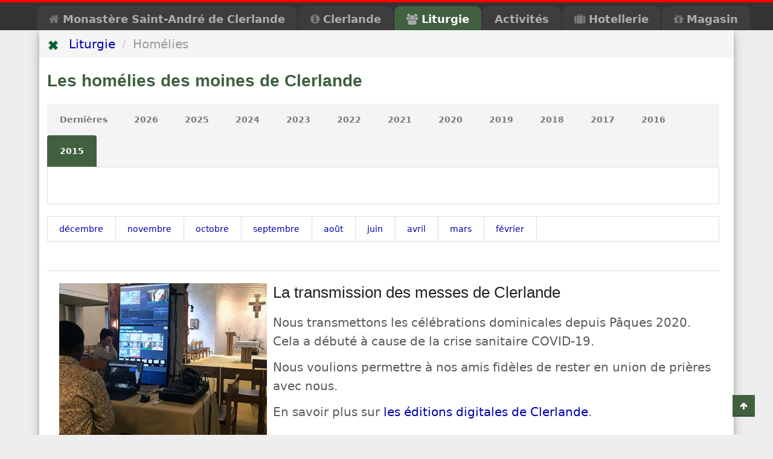

--- FILE ---
content_type: text/html; charset=UTF-8
request_url: https://dev4.clerlande.com/liturgie/homelies/2015
body_size: 4688
content:
<!DOCTYPE html>
<html lang="fr">
<head>
<meta http-equiv="Content-Type" content="text/html; charset=utf-8" />
<title>
Homélies des moines de Clerlande</title>
<link rel="canonical" href="https://www.clerlande.com/liturgie/homelies/2015/01" />
<meta name="robots" content="noindex"><meta name="googlebot" content="noindex"><meta name="description" content="Toutes les homélies des moines de Clerlande depuis 2014"/>
<meta name="viewport" content="width=device-width; initial-scale=1.0; maximum-scale=1.0; user-scalable=0;">
<meta name="apple-mobile-web-app-capable" content="yes">
<meta name="HandheldFriendly" content="True">
<meta name="apple-mobile-web-app-status-bar-style" content="black">
<link href="/css/compiled.css" rel="stylesheet" media="screen" /><link rel="apple-touch-icon" sizes="180x180" href="/favicon/apple-touch-icon.png">
<link rel="icon" type="image/png" sizes="32x32" href="/favicon/favicon-32x32.png">
<link rel="icon" type="image/png" sizes="16x16" href="/favicon/favicon-16x16.png">
<link rel="manifest" href="/favicon/site.webmanifest">
<link rel="mask-icon" href="/favicon/safari-pinned-tab.svg" color="#5bbad5">
<meta name="msapplication-TileColor" content="#da532c">
<meta name="theme-color" content="#ffffff">
<style id="customCSS"></style>
<script>
var page = '/liturgie/homelies/2015';
</script> 
<!--[if lt IE 9]><script src="js/html5shiv.js"></script><script type="text/javascript" src="js/respond.min.js"></script><![endif]-->
</head>
<body>
<header onClick="event.stopPropagation()"><!-- Logo Start -->
  <div id="menu_0" class="navDiv lg2" onclick="closeMenu()"><ul><li><a href="/a_la_une#">La « Une » du site</a></li><li><a href="/a_la_une#youtube">Célébrations sur YouTube</a></li><li><a href="/a_la_une#Mot du Prieur">Le mot du Prieur</a></li><li><a href="/monastere/horaires_de_la_journee">Horaires de la journée</a></li><li><a href="/monastere/acces_au_monastere">Accès au monastère</a></li></ul><ul><li><a href="/a_la_une#agenda">Agenda</a></li><li><a href="/a_la_une#youtube">Nouvelles</a></li><li><a href="/a_la_une#Ce jour">Aujourd'hui...</a></li><li><a href="/nous_contacter"><li><i class="fa fa-mobile"></i> @ <i class="fa fa-envelope"></i> Contact</a></li><h3></h3><li><a href="/plan_du_site">Plan de ce site</a></li></ul></div><div id="menu_1" class="navDiv lg2" onclick="closeMenu()"><ul><h3>Présentons-nous</h3><li><a href="/monastere/presentons_nous/clerlande_infos">Clerlande infos</a></li><li><a href="/monastere/les_editions_digitales_de_clerlande">Les éditions digitales</a></li><li><a href="/monastere/horaires_de_la_journee">La journée du moine</a></li><li><a href="/regle_de_saint_benoit">Règle de Saint Benoît</a></li><li><a href="/nous_contacter"><i class="fa fa-mobile"></i> @ <i class="fa fa-envelope"></i> Contact</a></li><li><a href="/cimes-racines"><hr>Centre<br>Cimes &amp Racines</a></li></ul><ul><h3>Clerlande</h3><li><a href="/monastere/presentons_nous/les_origines_de_clerlande">Les origines</a></li><li><a href="/monastere/presentons_nous/les_premiers_pas_de_clerlande">Les premiers pas</a></li><li><a href="/monastere/presentons_nous/les_cloches_de_clerlande">Les cloches</a></li><li><a href="/monastere/presentons_nous/souviens-toi">Mur du souvenir</a></li><li><a href="/monastere/presentons_nous/la_chapelle_de_clerlande">La chapelle</a></li><li><a href="https://bibliotheque.clerlande.com/" target="_blank"><hr>Bibliothèque</a></li><h3>&nbsp;<br>Nos liens</h3><li><a href="/liens/liens_monastiques">Liens monastiques</a></li><li><a href="/liens/liens_Eglise">L'Eglise catholique</a></li><li><a href="/liens/liens_remarquables">Liens remarquables</a></li></ul></div><div id="menu_2" class="navDiv lg2" onclick="closeMenu()"><ul><h3>YouTube</h3><li><a href="/liturgie/youtube/emissions_precedentes">Emissions en direct</a></li><li><a href="/liturgie/homelies">Homélies</a></li><li><a href="/liturgie/mediter_en_tout_temps">Comment méditer ?</a></li><h3><br>Les offices</h3><li><a href="/monastere/horaires_de_la_journee">Horaires de prière</a></li></ul><ul><h3>« Best-of » <small>en vidéo</small></h3><li><a href="/liturgie/best-of_Semaine_sainte2022">2022 Semaine Sainte</a></li><li><a href="/liturgie/la_creche_de_clerlande">2021 Crèche de Noël</a></li></ul></div><div id="menu_3" class="navDiv lg1" onclick="closeMenu()"><ul><h3>En vidéo</h3><li><a href="/conferences"><b style="color:#F00">Conférences</b></a></li><li><a href="/conferences/la_sagesse_de_saint_Benoit">Saint Benoît 2023</a></li><li><a href="/conferences/lettres_de_saint_Paul">Saint Paul 2022</a></li><li><a href="/conferences/les_trois_colonnes">Les trois colonnes</a></li></ul></div><div id="menu_4" class="navDiv lg1" onclick="closeMenu()"><ul><li><a href="/hotellerie">Hôtellerie monastique</a></li><li><a href="/hotellerie/reserver_une_salle">Réserver une salle</a></li><li><a href="/monastere/acces_au_monastere">Accès au Monastère</a></li></ul></div><div id="menu_5" class="navDiv lg1" onclick="closeMenu()"><ul><li><a href="/magasin">Au Jardin des Moines</a></li></ul></div><nav class="navMenu"><ul><li id="sideBars" class="menuDefault" onclick="sideMenu()"><i class="fa fa-bars"></i> &nbsp;Monastère Saint-André de Clerlande</li><li id="nav_0" class="menuDefault" onclick="navBar(0)"><i class="fa fa-home facolor menuIco"></i> A la Une</li><li id="nav_1" class="menuDefault" onclick="navBar(1)"><i class="fa fa-info-circle facolor menuIco"></i> Clerlande</li><li id="nav_2" class="menuCurrent" onclick="navBar(2)"><i class="fa fa-group facolor menuIco"></i> Liturgie</li><li id="nav_3" class="menuDefault" onclick="navBar(3)"><i class="fa fa-calendar facolor menuIco"></i> Activités</li><li id="nav_4" class="menuDefault" onclick="navBar(4)"><i class="fa fa-suitcase facolor menuIco"></i> Hotellerie</li><li id="nav_5" class="menuDefault" onclick="navBar(5)"><i class="fa fa-gift facolor menuIco"></i> Magasin</li><li id="nav_x"><li class="menuDefault" style="float:right;margin-right:-20px;" onclick="document.getElementById('login').style.display='block'"><i class="fa fa-lock"></i></a></li></li></ul></nav>  <div id="sideMenu">
    <ul>
      <li id="sdb_0" class="sideDefault" onclick="navBar(0)"><i class="fa fa-home facolor"></i> A la Une</li><li id="sdb_1" class="sideDefault" onclick="navBar(1)"><i class="fa fa-info-circle facolor"></i> Clerlande</li><li id="sdb_2" class="sideCurrent" onclick="navBar(2)"><i class="fa fa-group facolor"></i> Liturgie</li><li id="sdb_3" class="sideDefault" onclick="navBar(3)"><i class="fa fa-calendar facolor"></i> Activités</li><li id="sdb_4" class="sideDefault" onclick="navBar(4)"><i class="fa fa-suitcase facolor"></i> Hotellerie</li><li id="sdb_5" class="sideDefault" onclick="navBar(5)"><i class="fa fa-gift facolor"></i> Magasin</li>    </ul>
  </div>
    <div id="login" style="display:none" class="alert alert-warning fade in">
    <button class="close" type="button" onclick="document.getElementById('login').style.display='none'" style="color:#F00">×</button>
    <form class="form-inline" role="form" method="post" action="/login">
      <div class="form-group">
        <label class="sr-only" for="loginName">Email address</label>
        <input type="loginName" class="form-control" id="loginName" name="loginName" placeholder="Réservé à la communauté" value="">
      </div>
      <div class="form-group">
        <label class="sr-only" for="loginPass">Password</label>
        <input name="loginPass" type="password" required="required" class="form-control" id="loginPass" value="">
      </div>
      <button type="submit" class="btn btn-primary backcolor">Se connecter</button>
      <input type="hidden" name="admin-login" value="Se connecter">
    </form>
  </div>
      <script>var menuCnt=6, currentMenu=2</script> 
</header>
<!-- Wrapper Start -->
<div class="wrapper">
  <!-- Bread Crumb Start -->
<ol class="breadcrumb crumbTop">  <li><a href="/a_la_une"><img src="/favicon/favicon-16x16.png" onmouseover="this.src='/favicon/favicon-16x16_hover.png'" onmouseout="this.src='/favicon/favicon-16x16.png'" data-toggle="tooltip" data-placement="top" title="" data-text="Retour à la page d'accueil du site"></a> &nbsp; <a href="/liturgie">Liturgie</a></li>
  <li class="active">Homélies</li>
</ol>
<!-- Bread Crumb End --> 
<!-- Contents Start -->
<div class="contents">
  <div class="custom-container">
    <div class="row">
      <div class="sections">
        <h1 class="heading">Les <span class="text-primary">homélies</span> des moines de Clerlande</h1>
                <div class="tabsect">
          <ul class="nav nav-tabs">
            <li><a href="/liturgie/homelies/dernieres">Dernières</a></li><li><a href="/liturgie/homelies/2026">2026</a></li><li><a href="/liturgie/homelies/2025">2025</a></li><li><a href="/liturgie/homelies/2024">2024</a></li><li><a href="/liturgie/homelies/2023">2023</a></li><li><a href="/liturgie/homelies/2022">2022</a></li><li><a href="/liturgie/homelies/2021">2021</a></li><li><a href="/liturgie/homelies/2020">2020</a></li><li><a href="/liturgie/homelies/2019">2019</a></li><li><a href="/liturgie/homelies/2018">2018</a></li><li><a href="/liturgie/homelies/2017">2017</a></li><li><a href="/liturgie/homelies/2016">2016</a></li><li class="active"><a href="/liturgie/homelies/2015">2015</a></li>          </ul>
          <div class="tab-content">
            <div class="tab-pane active">
              <div class="table-responsive">
                <table class="table table-hover table-striped">
                  <tbody>
                                      </tbody>
                </table>
              </div>
            </div>
          </div>
                    <ul class="pagination">
            <li><a href="/liturgie/homelies/2015/12">décembre</a></li>            <li><a href="/liturgie/homelies/2015/11">novembre</a></li>            <li><a href="/liturgie/homelies/2015/10">octobre</a></li>            <li><a href="/liturgie/homelies/2015/09">septembre</a></li>            <li><a href="/liturgie/homelies/2015/08">août</a></li>            <li><a href="/liturgie/homelies/2015/06">juin</a></li>            <li><a href="/liturgie/homelies/2015/04">avril</a></li>            <li><a href="/liturgie/homelies/2015/03">mars</a></li>            <li><a href="/liturgie/homelies/2015/02">février</a></li>                      </ul>
                  </div>
      </div>
    </div>
    <div class="row">
      <div class="sections">
        <div class="col-lg-12 col-md-12 col-sm-12 col-xs-12">
          <div class="col-lg-4 col-md-4 col-sm-4 col-xs-4" style="margin-top:20px;">
            <figure class="gallery"><img src="/images/regie/regie_chapelle.webp" alt="Silence, on tourne !" title="Silence, on tourne !" class="img-responsive hovereffect"> </figure>
          </div>
          <h2>La transmission des messes de Clerlande</h2>
          <p>Nous transmettons les célébrations dominicales depuis Pâques 2020. Cela a débuté à cause de la crise sanitaire COVID-19.</p>
          <p>Nous voulions permettre à nos amis fidèles de rester en union de prières avec nous.</p>
          <p>En savoir plus sur <a href="/monastere/les_editions_digitales_de_clerlande">les éditions digitales de Clerlande</a>.</p>
        </div>
      </div>
    </div>
    <!-- Contents Section End --> 
  </div>
  <!-- Content Column End --> 
</div>
  <br>
  <br>
  <!-- Footer Start --> 
  <a href="#" class="pull-right gotop btn btn-primary backcolor"> <i class="fa fa-arrow-up"></i></a>
<div id="toolTip" style="display:none">tooltip</div>
  <footer class="style1">
    <div class="custom-container">
      <div class="row footerwidgets">
        <div class="col-lg-4 col-md-4 col-sm-6 col-xs-12"> 
          <!-- Text Widget start -->
          <div class="widget">
            <div class="text-widget">
              <div class="textsec"> <a href="/a_la_une"><img src="/images/Logo_menu.png" alt=""></a> <br>
                &nbsp;<br>
                <a href="/nous_contacter">
                <ul class="contactdetail">
                  <li><i class="fa fa-map-marker"></i> 1 Allée de Clerlande<br>
                    &nbsp; &nbsp; &nbsp;1340 Ottignies-LLN</li>
                  <li><i class="fa fa-mobile"></i> +32 (0)10 41 74 63</li>
                  <li><span style="color:antiquewhite"><i class="fa fa-envelope"></i>Nous écrire par mail</span></li>
                </ul>
                </a>
                <div class="clearfix"></div>
              </div>
            </div>
          </div>
          <div class="clearfix"></div>
          <!-- Text Widget start --> 
        </div>
        <div class="col-lg-4 col-md-4 col-sm-6 col-xs-12">
          <div class="widget">
            <div class="text-widget">
              <div class="textsec"> <a href="/monastere/clerlande_infos"><img src="/images/Logo_infos.png" alt=""></a> <br>
                &nbsp;
                <p><a href="/monastere/presentons_nous/clerlande_infos#inscription">Soyez averti de la disponibilité du prochain <b>Clerlande infos</b>, le mensuel des nouvelles du monastère. 
                  Envoi par mail.<br>
                  <span style="color:antiquewhite"><i class="fa fa-pencil"></i>S'abonner gratuitement</span></a></p>
                <div class="clearfix"></div>
              </div>
            </div>
          </div>
          <div class="clearfix"></div>
        </div>
        <div class="col-lg-4 col-md-4 col-sm-6 col-xs-12">
          <div class="widget">
            <div class="text-widget">
              <div class="textsec"> <a href="/youtube"><img src="/images/Logo_direct.png" alt=""></a> <br>
                &nbsp;
                <p><a href="/youtube">Suivez nos célébrations dominicales, les grandes fêtes, conférences et interviews en Direct ou en différé sur YouTube.</a><br>
                  <a href="https://youtube.com/c/ClerlandeDirect" target="_blank" style="color:antiquewhite" rel="external"><i class="fa fa-youtube-play"></i> youtube.com/c/ClerlandeDirect</a></p>
                <div class="clearfix"></div>
              </div>
            </div>
          </div>
          <div class="clearfix"></div>
        </div>
      </div>
      <hr>
      <div class="row">
        <div class="col-lg-9 col-md-9 col-sm-8 col-xs-12">
          <p><small><a href="/mentions_legales" style="color:antiquewhite">Mentions légales, politique de confidentialité, protection des données, droits d'auteur et conditions d'utilisation de ce site.</a></small></p>
          <p class="copyrights">Clerlande &copy;
            2026            . Tous droits réservés. Webmaster : Francesco de Clerlande.
                      </p>
        </div>
        <div class="col-lg-3 col-md-3 col-sm-4 col-xs-12"> <img src="/images/logos/positivessl_trust_seal_lg_222x54.png"> </div>
      </div>
    </div>
  </footer>
</div>
</body>
</html>

<script type="text/javascript" src="/js/menu.min.js"></script>
<script type="text/javascript" src="/js/js.js"></script>
<!-- BEGIN CrazyStat 1.71 Copyright (C) 2004-2012 Christopher K. http://www.christosoft.de /-->
<script type="text/javascript">//<!--
var jetzt=new Date();
document.write ('<a href="/stat/src/index.php" target="_blank"><img src=\"/stat/src/stat.php?breite='+screen.width+'&amp;hoehe='+screen.height+'&amp;colors='+screen.colorDepth+'&amp;datei=%2Fliturgie%2Fhomelies%2F2015&amp;referer=&amp;t='+jetzt.getTime()+'\" alt=\" - - - By CrazyStat - - - \" title=\" - - - By CrazyStat - - - \" width="1" height="1" style="border: 0;" /><\/a>');
//-->
</script>
<noscript><div><a href="/stat/src/index.php" target="_blank"><img src="/stat/src/stat.php?datei=%2Fliturgie%2Fhomelies%2F2015&amp;referer=" alt=" - - - By CrazyStat - - - " title=" - - - By CrazyStat - - - " width="1" height="1" style="border:0;"></a></div></noscript>
<!-- END CrazyStat /-->
<style>
.tooltip {
  display: none;
}
.tooltip_show {
  position: fixed;
  z-index: 2400;
  padding: 5px 10px;
  border: 1px solid #b3c9ce;
  border-radius: 4px;
  text-align: center;
  font: italic 14px/1.3 sans-serif;
  color: #FFF;
  background-color: #333;
  box-shadow: 3px 3px 3px rgba(0, 0, 0, .3);
}
.fa-sort-up-tooltip:before {
  content: "\f0de"
}
.fa-sort-up-tooltip {
	color:#333;font-size:32px;margin-top:-18px;position:fixed;text-align:center;
}
.fa-sort-down-tooltip:before {
  content: "\f0dd"
}
.fa-sort-down-tooltip {
	color:#333;font-size:32px;margin-top:-14px;position:fixed;text-align:center;
}
html {
	scroll-behavior: smooth;
}
</style>

--- FILE ---
content_type: application/javascript
request_url: https://dev4.clerlande.com/js/js.js
body_size: 1165
content:
function _id(e) {
  return document.getElementById(e);
}
document.onmouseover = function (event) {
  let target = event.target;
  if (target.dataset.toggle == 'tooltip') {
    let tooltip = _id('toolTip');
    tooltip.className = 'tooltip_show';
    let coords = target.getBoundingClientRect();
    let left = coords.left + (target.offsetWidth - tooltip.offsetWidth) / 2;
    if (left < 0) left = 5;
    let top = coords.top - tooltip.offsetHeight - 10;
    if (top < 50 || target.dataset.placement == 'bottom') {
      top = coords.top + target.offsetHeight + 15;
      tooltip.innerHTML = '<i id="tooltipArrow" class="fa fa-sort-up-tooltip"></i>' + target.dataset.text;
    } else
      tooltip.innerHTML = target.dataset.text + '<br><i id="tooltipArrow" class="fa fa-sort-down-tooltip"></i>';
    _id('tooltipArrow').style.left = (left + (tooltip.offsetWidth / 2) - 10) + 'px';
    tooltip.style.left = left + 'px';
    tooltip.style.top = top + 'px';
  }
}
document.onmouseout = function (e) {
  let target = event.target;
  if (target.dataset.toggle == 'tooltip') {
    _id('toolTip').className = 'tooltip';
  }
}

function tabSelect(myTabsName, tab, tabCnt) {
  for (var n = 0; n < tabCnt; n++) {
    _id('tab_' + myTabsName + '_' + n).className = '';
    _id('tabContent_' + myTabsName + '_' + n).className = 'tab-pane';
  }
  _id('tab_' + myTabsName + '_' + tab).className = 'active';
  _id('tabContent_' + myTabsName + '_' + tab).className = 'tab-active';
}

function panelCollapse(myTabsName, tab, tabCnt) {
  var openMe = 1;
  var m = 'panel-collapse collapse';
  for (var n = 0; n < tabCnt; n++) {
    if (n == tab && _id('collapse_' + myTabsName + '_' + n).className == m + ' in')
      openMe = 0;
    _id('collapse_' + myTabsName + '_' + n).className = m;
  }
  if (openMe == 1)
    _id('collapse_' + myTabsName + '_' + tab).className = m + ' in';
}

function setPopup(m, url, w, h, t) {
  var body = document.getElementsByTagName('body')[0];
  if (url.substr(0, 4) != 'http') url = 'popup/' + url;
  body.style.overflowX = 'hidden';
  _id('PopupTitre').innerHTML = m;
  _id('popup').innerHTML = '<iframe id="iframePopup" src="' + url + '" width="' + w + '" height="' + h + '" frameborder="0"></iframe>';
  _id('popup').style.paddingTop = t + 'px';
  Popup.showModal('modal', null, null, {
    'screenColor': '#003366',
    'screenOpacity': '.2'
  });
  modal.style.width = w + 'px';
  popup.style.width = w + 'px';
  popup.children[0].style.width = w + 'px';
  modal.style.height = (h + 50) + 'px';
  popup.style.height = h + 'px';
  popup.children[0].style.height = h + 'px';
  centerModal();
  return false;
}

function centerModal() {
  modal.style.left = Math.floor((viewportWidth - modal.offsetWidth) / 2) + 'px';
  modal.style.top = Math.floor((viewportHeight - modal.offsetHeight) / 2) + 'px';
}

function popupMsg() {
  windowname = 'popUpMsgDiv';
  blanket_size(windowname);
  window_pos(windowname);
  _id('popUpMsgDiv').style.display = 'block';
  _id('blanket').style.display = 'block';
}

function popupMsgQuit() {
  windowname = 'popUpMsgDiv';
  _id('popUpMsgDiv').style.display = 'none';
  _id('blanket').style.display = 'none';
}

function popupMsgAlert(Numero, Title, Question, btns) {
  htm = '<span style="font-size:16px;">' + Title + '</span>';
  htm += (Question != '') ? '<p>' + Question + '</p>' : '<br>&nbsp;<br><div style="text-align:center">';
  cnt = 0;
  for (n = 0; n < btns.length; n++) {
    htm += '<input type="button" id="popupMsgAlertBtn' + cnt + '" class="popupMsgAlertBtn" value="' + btns[n] + '" onclick="popupMsgResponse(' + Numero + ',' + n + ')">&nbsp;';
    cnt++;
  }
  _id('popUpMsgDiv').innerHTML = htm + '</div>';
  popupMsg();
  _id('popupMsgAlertBtn0').focus();
}

function popupMsgPrompt(Numero, Title, Question, Val, btn) {
  _id('popUpMsgDiv').innerHTML = '<p class="Title">' + Title + '</h3><p>' + Question + '</p><input type="text" id="popupMsgInput" class="popupMsgAlertBtn" value="' + Val + '" width="100%" onkeyup="if(event.keyCode=13) popupMsgResponse(' + Numero + ',0);"></p><p><input type="button" class="popupMsgAlertBtn" value="' + btn + '" onclick="popupMsgResponse(' + Numero + ',0);">';
  popupMsg();
  _id('popupMsgInput').focus();
}


--- FILE ---
content_type: application/javascript
request_url: https://dev4.clerlande.com/js/menu.min.js
body_size: 762
content:
var bodyWidth=window.innerWidth,bodyHeight=window.innerHeight,objSideMenu=document.getElementById("sideMenu"),isMobile=0,scrolled=0,menuOpened=-1;document.body.addEventListener("click",closeMenu),window.addEventListener("resize",closeMenu),window.addEventListener("scroll",scrolling),objSideMenu.style.height=bodyHeight+"px",closeMenu();for(let e=0;e<menuCnt;e++){var style=document.createElement("style");style.type="text/css";var h=document.getElementById("menu_"+e).offsetHeight+50;customCSS.innerHTML+="@keyframes animMenu_"+e+" {from {top: -"+h+"px;} to {top: 45px;}} "}function navBar(e){var n;if(console.log(e),menuOpened!=e)if(closeMenu(),menuOpened=e,menuObj=document.getElementById("menu_"+e),menuObj.style.display="block",bodyWidth<720){objSideMenu.style.height=bodyHeight-50+"px",navObj=document.getElementById("sdb_"+e),objSideMenu.style.display="block",menuObj.style.left="120px";var t=50+47*e;t+menuObj.offsetHeight>bodyHeight&&(t=bodyHeight-menuObj.offsetHeight),t<50&&(t=50),menuObj.offsetHeight+60>bodyHeight&&(menuObj.style.height=bodyHeight-60+"px"),menuObj.style.top=t+"px",menuObj.style.animation="animMenuH .5s",navObj.className="menuSelected"}else{navObj=document.getElementById("nav_"+e),n=navObj.offsetLeft;var o=menuObj.offsetWidth;n+o>bodyWidth&&(n=bodyWidth-o-20),navObj.className="menuSelected",menuObj.style.height="auto",menuObj.style.left=n+"px",menuObj.style.top="45px",menuObj.style.animation="animMenu_"+e+" .5s"}else closeMenu(),objSideMenu.style.display="none"}function closeMenu(){bodyWidth=window.innerWidth,bodyHeight=window.innerHeight,mobile();var e=menuOpened;if(e>-1){var n=document.getElementById("nav_"+e),t=document.getElementById("sdb_"+e);document.getElementById("menu_"+e).style.display="none",n.className=e!=currentMenu?"menuDefault":"menuCurrent",t.className=e!=currentMenu?"sideDefault":"sideCurrent",objSideMenu.style.display="none",menuOpened=-1}}function mobile(){var e=document.getElementById("nav_0");e.innerHTML=bodyWidth<720||bodyWidth>=1100?'<i class="fa fa-home facolor menuIco"></i> Monastère Saint-André de Clerlande':'<i class="fa fa-home facolor menuIco"></i> A la Une',isMobile=bodyWidth<720?1:0}function sideMenu(){"block"!=objSideMenu.style.display?(objSideMenu.style.display="block",navBar(currentMenu)):(objSideMenu.style.display="none",navBar(menuOpened))}function scrolling(){var e=0,n=0;e=null!=window.pageYOffset?e=pageYOffset:document.documentElement.scrollTop||document.body.scrollTop||0;var t=document.getElementById("header_picture");t&&(n=t.clientHeight+1),e<n&&(scrolled=1),e>n/3&&scrolled&&e<n&&window.scrollTo(0,n)}